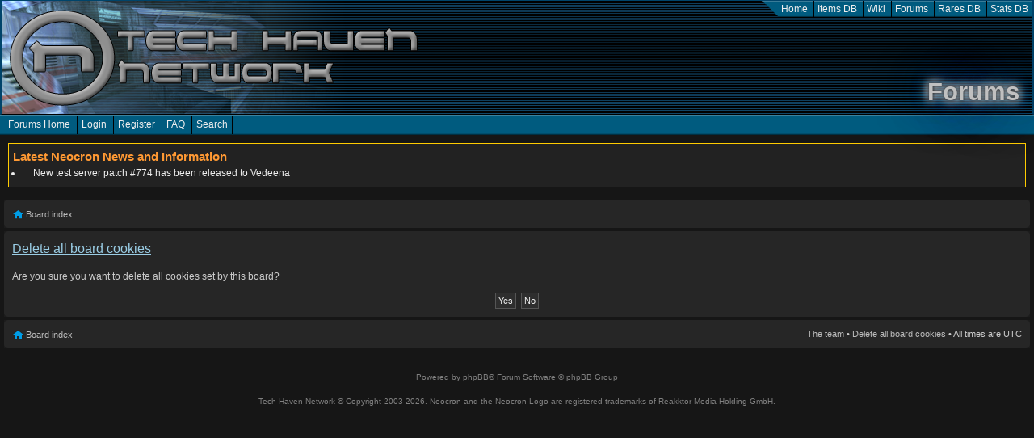

--- FILE ---
content_type: text/html; charset=UTF-8
request_url: https://forum.techhaven.org/ucp.php?mode=delete_cookies&sid=b0385050c1ef23f16cec8255ce24e03f
body_size: 2829
content:
<!DOCTYPE html>
<html class="">
<head>
<title>Tech Haven Network - Forums  - User Control Panel - Delete all board cookies
</title>
    <meta name="viewport" content="width=device-width, user-scalable=no"/>
<!-- Lang en -->
<meta name="description" content="Tech Haven Network - Official Neocron Evolution fansite and No.1 resource site for Neocron. News, Item Database, Wiki, Stats Database, Rares Database and forums."/>
<meta name="keywords" content="Tech Haven, Techhaven, th.org, Neocron, Neocron Evolution, Neocron 2, Official Neocron Fansite, Neocron, Rares Database, Rare Parts Database, Neocron Rare DB, Tech pool, Techs, Items Database, Item DB, Stats DB, Neocron Stats, Neocron Wiki"."/>
<meta name="theme-color" content="#00446a" />
<link rel="apple-touch-icon" href="/bundles/thncommon/icons/forums/touch-icon-iphone.png" />
<link rel="apple-touch-icon" sizes="72x72" href="/bundles/thncommon/icons/forums/touch-icon-ipad.png" />
<link rel="apple-touch-icon" sizes="114x114" href="/bundles/thncommon/icons/forums/touch-icon-iphone-retina.png" />
<link rel="apple-touch-icon" sizes="144x144" href="/bundles/thncommon/icons/forums/touch-icon-ipad-retina.png" />
<meta property="og:image" content="https://forum.techhaven.org/bundles/thncommon/icons/forums/full-icon-128x128.png"/>
<meta property="og:image" content="https://forum.techhaven.org/bundles/thncommon/icons/forums/full-icon.png"/>
<meta property="og:image:width" content="512" />
<meta property="og:image:height" content="512" />
<meta property="og:image" content="https://forum.techhaven.org/bundles/thncommon/icons/thn/full-icon.png"/>
<meta property="og:image:width" content="512" />
<meta property="og:image:height" content="512" />
<meta property="og:image" content="https://forum.techhaven.org/bundles/thncommon/icons/official-fansite.jpg"/>
<meta name="msapplication-TileImage" content="/bundles/thncommon/icons/forums/pin-icon.png"/>
<meta name="msapplication-TileColor" content="#303030"/>
<link rel="icon" type="image/png" href="/bundles/thncommon/icons/forums/favicon-196x196.png" sizes="196x196"/>
<link rel="icon" type="image/png" href="/bundles/thncommon/icons/forums/favicon-160x160.png" sizes="160x160"/>
<link rel="icon" type="image/png" href="/bundles/thncommon/icons/forums/favicon-96x96.png" sizes="96x96"/>
<link rel="icon" type="image/png" href="/bundles/thncommon/icons/forums/favicon-32x32.png" sizes="32x32"/>
<link rel="icon" type="image/png" href="/bundles/thncommon/icons/favicon-small.png" sizes="16x16"/>


<link rel="stylesheet" href="/bundles/mlwebresolver/yui/cssreset-min.css"/>
<link rel="stylesheet" href="/bundles/thncommon/thn-theme/jquery-ui-1.10.3.custom.min.css"/>
<link rel="stylesheet" href="/bundles/thncommon/css/content.css"/>
<script type="text/javascript" src="/bundles/mlwebresolver/yepnope/yepnope.1.5.4-min.js"></script>
<script type="text/javascript" src="/bundles/mlwebjquery/jquery-1.11.2.min.js"></script>
<script type="text/javascript" src="/bundles/mlwebutils/restive/restive.min.js"></script>
<script type="text/javascript" src="/bundles/mlwebutils/js/restive-debug.js"></script>
<script type="text/javascript" src="/bundles/thncommon/js/search.js"></script>

    <meta name="application-name" content="THN - Forums"/>
            

<meta http-equiv="content-type" content="text/html; charset=UTF-8" />
<meta http-equiv="content-style-type" content="text/css" />
<meta http-equiv="content-language" content="en-gb" />
<meta http-equiv="imagetoolbar" content="no" />

<link rel="alternate" type="application/atom+xml" title="Feed - Tech Haven Network" href="https://forum.techhaven.org/feed.php" /><link rel="alternate" type="application/atom+xml" title="Feed - News" href="https://forum.techhaven.org/feed.php?mode=news" /><link rel="alternate" type="application/atom+xml" title="Feed - All forums" href="https://forum.techhaven.org/feed.php?mode=forums" /><link rel="alternate" type="application/atom+xml" title="Feed - New Topics" href="https://forum.techhaven.org/feed.php?mode=topics" />
<script type="text/javascript">
// <![CDATA[
	var jump_page = 'Enter the page number you wish to go to:';
	var on_page = '';
	var per_page = '';
	var base_url = '';
	var style_cookie = 'phpBBstyle';
	var style_cookie_settings = '; path=/; domain=.techhaven.org; secure';
	var onload_functions = new Array();
	var onunload_functions = new Array();

	

	/**
	* Find a member
	*/
	function find_username(url)
	{
		popup(url, 760, 570, '_usersearch');
		return false;
	}

	/**
	* New function for handling multiple calls to window.onload and window.unload by pentapenguin
	*/
	window.onload = function()
	{
		for (var i = 0; i < onload_functions.length; i++)
		{
			eval(onload_functions[i]);
		}
	};

	window.onunload = function()
	{
		for (var i = 0; i < onunload_functions.length; i++)
		{
			eval(onunload_functions[i]);
		}
	};

// ]]>
</script>
<script type="text/javascript" src="./styles/prosilverLeft/template/forum_fn.js"></script>

<link href="./styles/thn/theme/print.css" rel="stylesheet" type="text/css" media="print" title="printonly" />
<link href="./style.php?id=3&amp;lang=en&amp;sid=57295bbce9be8743ce683667b36a0988" rel="stylesheet" type="text/css" media="screen, projection" />
    </head>
<body class="">
<div class="">
<div id="thn_header">
    <ul>
    <li><a href="//techhaven.org" title="Tech Haven Network home and Neocron News">Home</a></li>
    <li><a href="//db.techhaven.org" title="Items DB">Items DB</a></li>
    <li><a href="//wiki.techhaven.org" title="Neocron Wiki">Wiki</a></li>
    <li><a href="//forum.techhaven.org" title="Tech Haven Network Forums">Forums</a></li>
    <li><a href="//rares.techhaven.org" title="Rares DB">Rares DB</a></li>
    <li><a href="//stats.techhaven.org" title="Stats DB">Stats DB</a></li>
</ul>
    <h1 class="title_forums">Forums</h1>
    <span class="title_forums"></span>
</div>
<div id="thn_header_menus">
    <div id="thn_header_menus_left">
        <ul>
    <li><a href="./index.php?sid=57295bbce9be8743ce683667b36a0988" title="Forums Home">Forums Home</a></li>
    
            <li><a href="./ucp.php?mode=login&amp;sid=57295bbce9be8743ce683667b36a0988" title="Login" accesskey="x">Login</a></li>
        
            <li><a href="./ucp.php?mode=register&amp;sid=57295bbce9be8743ce683667b36a0988">Register</a></li>
        
    <li><a href="./faq.php?sid=57295bbce9be8743ce683667b36a0988" title="Frequently Asked Questions">FAQ</a></li>
    
        <li><a href="./search.php?sid=57295bbce9be8743ce683667b36a0988" title="View the advanced search options" id="thn_search_form_link">Search</a></li>
  	
    </ul>
    </div>
    <div id="thn_header_menus_right">
        <ul>
    
    </ul>
    </div>
</div>
    <div id="thn_search_form" style="display: none">
    
    <h5>Search</h5>
<form action="./search.php?sid=57295bbce9be8743ce683667b36a0988" method="get" id="search">
    <div>
	<input name="keywords" id="keywords" type="search" results="10" autosave="thn_forunms_search" placeholder="Search Forums" maxlength="128" title="Search for keywords" />
	<input value="Search" type="submit" />
    <input type="hidden" name="sid" value="57295bbce9be8743ce683667b36a0988" />

    </div>
</form>
<p class="search_bar"><a href="./search.php?sid=57295bbce9be8743ce683667b36a0988" title="View the advanced search options">Advanced search</a>&nbsp;<a id="thn_search_form_close" href="#">Close</a></p>
    </div>
        <div id="thn_messages">
    <h1>Latest Neocron News and Information</h1>
    <ul>
                        <li>    New test server patch #774 has been released to Vedeena</li>
                </ul>
    </div>

<div id="thn_content">
    <div class="navbar">
	<div class="inner"><span class="corners-top"><span></span></span>

	<ul class="linklist">
        <li class="icon-home"><a href="./index.php?sid=57295bbce9be8743ce683667b36a0988" accesskey="h">Board index</a> </li>
	</ul>

	<span class="corners-bottom"><span></span></span></div>
</div>

	<a name="start_here"></a>
	<div id="page-body">
		

<form id="confirm" action="./ucp.php?mode=delete_cookies&amp;sid=57295bbce9be8743ce683667b36a0988&amp;confirm_key=2NIW339A4G" method="post">
<div class="panel">
	<div class="inner"><span class="corners-top"><span></span></span>

	<h2>Delete all board cookies</h2>
	<p>Are you sure you want to delete all cookies set by this board?</p>
	
	<fieldset class="submit-buttons">
		<input type="hidden" name="confirm_uid" value="1" />
<input type="hidden" name="sess" value="57295bbce9be8743ce683667b36a0988" />
<input type="hidden" name="sid" value="57295bbce9be8743ce683667b36a0988" />

		<input type="submit" name="confirm" value="Yes" class="button2" />&nbsp; 
		<input type="submit" name="cancel" value="No" class="button2" />
	</fieldset>

	<span class="corners-bottom"><span></span></span></div>
</div>
</form>


	</div>

<div id="page-footer">

	<div class="navbar">
		<div class="inner"><span class="corners-top"><span></span></span>

		<ul class="linklist">
			<li class="icon-home"><a href="./index.php?sid=57295bbce9be8743ce683667b36a0988" accesskey="h">Board index</a></li>
				
			<li class="rightside"><a href="./memberlist.php?mode=leaders&amp;sid=57295bbce9be8743ce683667b36a0988">The team</a> &bull; <a href="./ucp.php?mode=delete_cookies&amp;sid=57295bbce9be8743ce683667b36a0988">Delete all board cookies</a> &bull; All times are UTC </li>
		</ul>

		<span class="corners-bottom"><span></span></span></div>
	</div>
</div>
</div>
</div>
<div id="thn_footer">
    <p>Powered by <a href="http://www.phpbb.com/">phpBB</a>&reg; Forum Software &copy; phpBB Group


<a id="bottom" name="bottom" accesskey="z"></a></p>
<img src="./cron.php?cron_type=tidy_sessions&amp;sid=57295bbce9be8743ce683667b36a0988" width="1" height="1" alt="cron" />
            <p>Tech Haven Network &copy; Copyright 2003-2026. Neocron and the Neocron Logo are registered trademarks of Reakktor Media Holding GmbH.<p>
        </div>
            <script type="text/javascript">
        var _gaq = _gaq || [];
        _gaq.push(['_setAccount', 'UA-762100-2']);
        _gaq.push(['_setDomainName', 'techhaven.org']);
        _gaq.push(['_setAllowLinker', true]);
        _gaq.push(['_trackPageview']);

        (function() {
          var ga = document.createElement('script'); ga.type = 'text/javascript'; ga.async = true;
          ga.src = ('https:' == document.location.protocol ? 'https://ssl' : 'http://www') + '.google-analytics.com/ga.js';
          var s = document.getElementsByTagName('script')[0]; s.parentNode.insertBefore(ga, s);
        })();
        </script>
    </body>
</html>